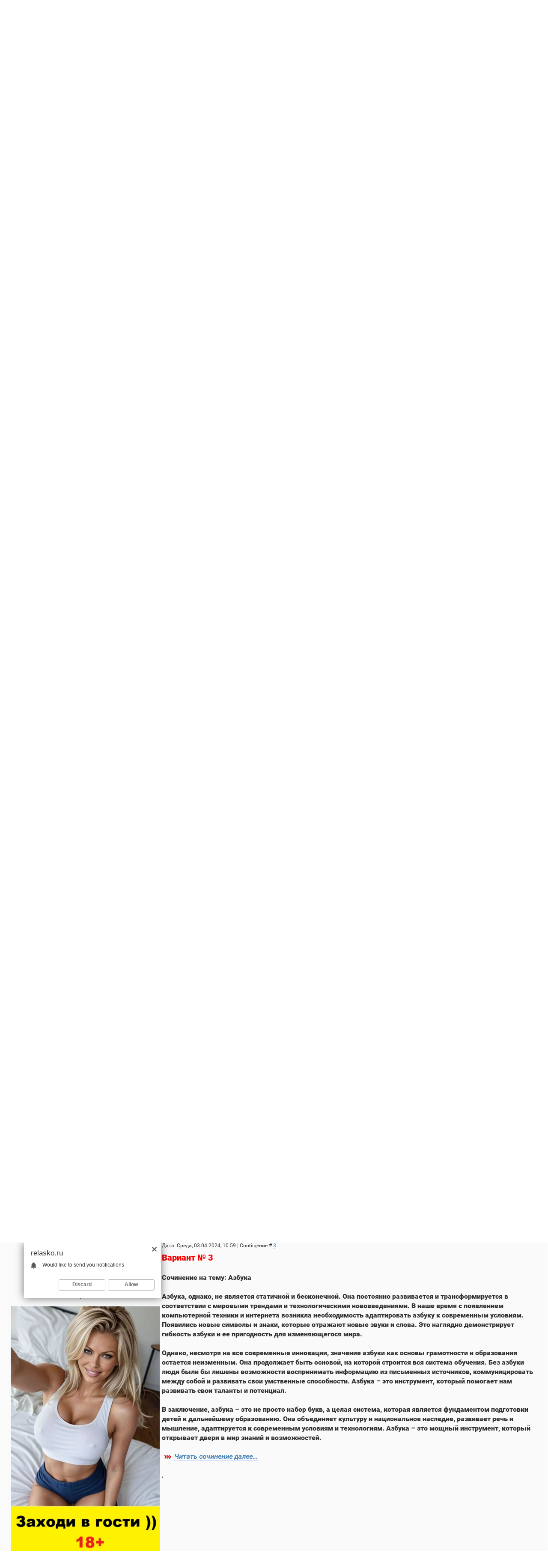

--- FILE ---
content_type: text/html; charset=UTF-8
request_url: https://relasko.ru/forum/66-54263-1
body_size: 14888
content:
<!DOCTYPE html>
<!DOCTYPE html>
<!--[if lt IE 7]><html class="no-js lt-ie9 lt-ie8 lt-ie7" lang="ru"><![endif]-->
<!--[if IE 7]><html class="no-js lt-ie9 lt-ie8" lang="ru"><![endif]-->
<!--[if IE 8]><html class="no-js lt-ie9" lang="ru"><![endif]-->
<!--[if gt IE 8]><!--><html class="no-js" lang="ru"><!--<![endif]-->

<meta name='yandex-verification' content='68dbbd92eb16d793' />

<head>
 

 
 <meta charset="utf-8">
 <title>Сочинение на тему: Азбука  Школа и ВУЗ Народный портал 2025-2026 год</title>
 <meta name="description" content="Сочинение на тему: Азбука -  - Школа и ВУЗ - Народный портал 2025-2026 год">
 <meta name="keywords" content="Сочинение на тему: Азбука -  - Школа и ВУЗ - Народный портал 2025-2026 год">

 <meta http-equiv="X-UA-Compatible" content="IE=edge">
 <meta name="viewport" content="width=device-width, initial-scale=1, maximum-scale=1">
 <link rel="shortcut icon" href="/favicon.ico" type="image/x-icon">
 <link type="text/css" rel="stylesheet" href="/_st/my.css" />
 <script src="/js/modernizr.min.js"></script>

 
 
 
 

 <noindex> 
 
 
 <!-- Yandex.RTB -->
<script>window.yaContextCb=window.yaContextCb||[]</script>
<script src="https://yandex.ru/ads/system/context.js" async></script>

 

 
 
 </noindex> 

	<link rel="stylesheet" href="/.s/src/base.min.css" />
	<link rel="stylesheet" href="/.s/src/layer7.min.css" />

	<script src="/.s/src/jquery-1.12.4.min.js"></script>
	
	<script src="/.s/src/uwnd.min.js"></script>
	<script src="//s722.ucoz.net/cgi/uutils.fcg?a=uSD&ca=2&ug=999&isp=1&r=0.418052054792607"></script>
	<link rel="stylesheet" href="/.s/src/ulightbox/ulightbox.min.css" />
	<link rel="stylesheet" href="/.s/src/social.css" />
	<script src="/.s/src/ulightbox/ulightbox.min.js"></script>
	<script>
/* --- UCOZ-JS-DATA --- */
window.uCoz = {"mod":"fr","country":"US","module":"forum","ssid":"042323403260316630232","sign":{"7287":"Перейти на страницу с фотографией.","7253":"Начать слайд-шоу","210178":"Замечания","5458":"Следующий","3125":"Закрыть","5255":"Помощник","7252":"Предыдущий","7254":"Изменить размер","7251":"Запрошенный контент не может быть загружен. Пожалуйста, попробуйте позже.","3238":"Опции","10075":"Обязательны для выбора"},"uLightboxType":1,"language":"ru","site":{"domain":"relasko.ru","host":"relasko.ucoz.ru","id":"0relasko"},"layerType":7};
/* --- UCOZ-JS-CODE --- */

	function Insert(qmid, user, text ) {
		user = user.replace(/\[/g, '\\[').replace(/\]/g, '\\]');
		if ( !!text ) {
			qmid = qmid.replace(/[^0-9]/g, "");
			paste("[quote="+user+";"+qmid+"]"+text+"[/quote]\n", 0);
		} else {
			_uWnd.alert('Выделите текст для цитирования', '', {w:230, h:80, tm:3000});
		}
	}

	function paste(text, flag ) {
		if ( document.selection && flag ) {
			document.addform.message.focus();
			document.addform.document.selection.createRange().text = text;
		} else {
			document.addform.message.value += text;
		}
	}

	function get_selection( ) {
		if ( window.getSelection ) {
			selection = window.getSelection().toString();
		} else if ( document.getSelection ) {
			selection = document.getSelection();
		} else {
			selection = document.selection.createRange().text;
		}
	}

	function pdel(id, n ) {
		if ( confirm('Вы подтверждаете удаление?') ) {
			(window.pDelBut = document.getElementById('dbo' + id))
				&& (pDelBut.width = pDelBut.height = 13) && (pDelBut.src = '/.s/img/ma/m/i2.gif');
			_uPostForm('', {url:'/forum/66-54263-' + id + '-8-0-042323403260316630232', 't_pid': n});
		}
	}
 function uSocialLogin(t) {
			var params = {"vkontakte":{"width":790,"height":400},"google":{"height":600,"width":700},"facebook":{"width":950,"height":520},"ok":{"height":390,"width":710},"yandex":{"height":515,"width":870}};
			var ref = escape(location.protocol + '//' + ('relasko.ru' || location.hostname) + location.pathname + ((location.hash ? ( location.search ? location.search + '&' : '?' ) + 'rnd=' + Date.now() + location.hash : ( location.search || '' ))));
			window.open('/'+t+'?ref='+ref,'conwin','width='+params[t].width+',height='+params[t].height+',status=1,resizable=1,left='+parseInt((screen.availWidth/2)-(params[t].width/2))+',top='+parseInt((screen.availHeight/2)-(params[t].height/2)-20)+'screenX='+parseInt((screen.availWidth/2)-(params[t].width/2))+',screenY='+parseInt((screen.availHeight/2)-(params[t].height/2)-20));
			return false;
		}
		function TelegramAuth(user){
			user['a'] = 9; user['m'] = 'telegram';
			_uPostForm('', {type: 'POST', url: '/index/sub', data: user});
		}
function loginPopupForm(params = {}) { new _uWnd('LF', ' ', -250, -100, { closeonesc:1, resize:1 }, { url:'/index/40' + (params.urlParams ? '?'+params.urlParams : '') }) }
/* --- UCOZ-JS-END --- */
</script>

	<style>.UhideBlock{display:none; }</style>
	<script type="text/javascript">new Image().src = "//counter.yadro.ru/hit;noadsru?r"+escape(document.referrer)+(screen&&";s"+screen.width+"*"+screen.height+"*"+(screen.colorDepth||screen.pixelDepth))+";u"+escape(document.URL)+";"+Date.now();</script>
</head>
<body>

 

 
 
 <!--U1AHEADER1Z--><header class="header">
 <div class="header-top">
 <div class="width clearfix">
 <div id="top-head-text" class="left">
 <div id="tht-area">
 <a href="tel:+12345678900"><span class="tht-up-text"></span></a>
 <a href="mailto:support@shopium.mail.ru"><span class="tht-up-text"></span></a>
 </div>
 </div>
 <div id="top-head-manage" class="right clearfix">
 
 <div id="shop-header-profile">
 <a href="#" class="utml bl"><span class="flaticon-avatar top-text-icon"></span><span class="tht-up-text">Мой аккаунт</span></a>
 <div class="drop-area">
 <div class="drop-area-main">
 <ul class="account-links">
 
 <li><a href="javascript:;" rel="nofollow" onclick="loginPopupForm(); return false;">Вход</a></li>
 <li><a href="/register">Регистрация</a></li>
 <li><a href="/shop/wishlist">Список желаний</a></li>
 <li><a href="/shop/checkout">Корзина</a></li>
 
 </ul>
 </div>
 </div>
 </div>
 </div>
 </div>
 </div>
 <div class="header-main">
 <div class="width clearfix">
 <div class="left">
 <a href="/" id="logo" class="clearfix">
 <div class="left"><img src="https://relasko.ru/img/logo.png" alt="Отопление, водоснабжение, газоснабжение, 2025 - 2026"></div>
 <div class="right with-slogan">RELASKO<span><STRONG> <span style="color: rgb(255, 0, 0);">Только самое лучшее !</STRONG></span></span></div>
 </a>
 </div>
 <div class="right basket-main-top">
 <a href="/" class="header-basket clearfix utml bl">
 <div class="header-basket-icon left">
 <span class="order-num-count">0</span>
 </div>
 <div class="header-basket-info right">
 <div><span class="basket-link">Ваша корзина</span></div>
 <div class="meta-text"><span class="order-num-count">0</span> товаров — <span class="order-amount">0</span></div>
 </div>
 </a>
 <div class="drop-area">
 <div class="drop-area-main">
 <div id="shop-basket">
 
 <div class="empty">Ваша корзина пуста</div>
 


 <style>
 #shop-basket ul { margin:0; padding:0; text-align:left; list-style:none }
 #shop-basket li { margin:0 0 5px 0; padding-left:35px }
 #shop-basket .sb-name { margin-right:18px; }
 #shop-basket .sb-cost { margin-right:18px; color: gray; }
 #shop-basket .sb-func { float:right; cursor:pointer; width:16px; height:16px; margin:0;}
 #shop-basket a.remove { background:url('/.s/img/sh/del.png') no-repeat 3px 0; }
 #shop-basket a.remove:hover { background:url('/.s/img/sh/del.png') no-repeat 3px -16px; }
 #shop-basket .empty { text-align:center; }
 #shop-basket .total {font-weight: bold;}
 #shop-basket .total, #shop-basket .disc { text-align:right; }
 #shop-basket .disc-info { font-style: italic; }
 </style>

 <script language="Javascript"><!--
 var lock_buttons = 0;

 function clearBasket(){
 if(lock_buttons) return false; else lock_buttons = 1;
 var el = $('#shop-basket');
 if(el.length){ var g=document.createElement("div"); $(g).addClass('myWinGrid').attr("id",'shop-basket-fade').css({"left":"0","top":"0","position":"absolute","border":"#CCCCCC 1px solid","width":$(el).width()+'px',"height":$(el).height()+'px',"z-index":5}).hide().bind('mousedown',function(e){e.stopPropagation();e.preventDefault();_uWnd.globalmousedown();}).html('<div class="myWinLoad" style="margin:5px;"></div>'); $(el).append(g); $(g).show(); }
 _uPostForm('',{type:'POST',url:'/shop/basket',data:{'mode':'clear'}});
 ga_event('basket_clear');
 return false;
 }

 function removeBasket(id){
 if(lock_buttons) return false; else lock_buttons = 1;
 $('#basket-item-'+id+' .sb-func').removeClass('remove').addClass('myWinLoadS').attr('title','');
 _uPostForm('',{type:'POST',url:'/shop/basket',data:{'mode':'del', 'id':id}});
 return false;
 }

 function add2Basket(id,pref){
 if(lock_buttons) return false; else lock_buttons = 1;
 var opt = new Array();
 var err_msg = '';
 $('#b'+pref+'-'+id+'-basket').attr('disabled','disabled');
 $('#'+pref+'-'+id+'-basket').removeClass('done').removeClass('err').removeClass('add').addClass('wait').attr('title','');
 $('#'+pref+'-'+id+'-options-selectors').find('input:checked, select').each(function(){
 opt.push(this.id.split('-')[3]+(this.value !== '' ? '-'+this.value :''));

 if(this.value !== ''){
 opt.push(this.id.split('-')[3]+(this.value !== '' ? '-'+this.value :''));
 }else{
 err_msg += '<li>'+$(this).parent().parent().find('span.opt').html().replace(':', '')+'</li>';
 }
 });

 if(err_msg == ''){
 _uPostForm('',{type:'POST',url:'/shop/basket',data:{'mode':'add', 'id':id, 'pref':pref, 'opt':opt.join(':'), 'cnt':$('#q'+pref+'-'+id+'-basket').attr('value')}});
 ga_event('basket_add');
 }else{
 lock_buttons = 0;
 shop_alert('<div class="MyWinError">Опции<ul>'+err_msg+'</ul>обязательны для выбора</div>','Замечания','warning',350,100,{tm:8000,align:'left',icon:'//s19.ucoz.net/img/icon/warning.png', 'onclose': function(){ $('#b'+pref+'-'+id+'-basket').removeAttr('disabled'); $('#'+pref+'-'+id+'-basket').removeClass('wait').addClass('add'); }});
 }
 return false;
 }

 function buyNow(id,pref){
 if(lock_buttons) return false; else lock_buttons = 1;
 var opt = new Array();
 var err_msg = '';
 $('#b'+pref+'-'+id+'-buynow').attr('disabled','disabled');
 $('#'+pref+'-'+id+'-buynow').removeClass('done').removeClass('err').removeClass('now').addClass('wait').attr('title','');
 $('#'+pref+'-'+id+'-options-selectors').find('input:checked, select').each(function(){
 if(this.value !== ''){
 opt.push(this.id.split('-')[3]+'-'+this.value);
 }else{
 err_msg += '<li>'+$(this).parent().parent().find('span.opt').html().replace(':', '')+'</li>';
 }
 });
 if(err_msg == ''){
 _uPostForm('',{type:'POST',url:'/shop/basket',data:{'mode':'add', 'id':id, 'pref':pref, 'opt':opt.join(':'), 'cnt':$('#q'+pref+'-'+id+'-basket').attr('value'), 'now':1}});
 ga_event('basket_buynow');
 }else{
 lock_buttons = 0;
 shop_alert('<div class="MyWinError">Опции<ul>'+err_msg+'</ul>обязательны для выбора</div>','Замечания','warning',350,100,{tm:8000,align:'left',icon:'//s19.ucoz.net/img/icon/warning.png', 'onclose': function(){ $('#b'+pref+'-'+id+'-buynow').removeAttr('disabled'); $('#'+pref+'-'+id+'-buynow').removeClass('wait').addClass('add'); }});
 }

 return false;
 }
 //--></script></div>
 </div>
 </div>
 </div>
 <div class="search-main">
 <div class="searchForm">
 <form onsubmit="this.sfSbm.disabled=true" method="post" style="margin:0" action="/shop/search">
 <input type="text" name="query" class="queryField" placeholder="Поиск">
 <input type="submit" class="searchSbmFl" name="sfSbm" value="&#xf186">
 </form>
 </div>
 </div>
 </div>
 </div> 
 </header>
 <div id="navigation">
 <div class="width">
 <div id="mobile-navigation-button">Навигация</div>
 <div id="uNMenuDiv1" class="uMenuV"><ul class="uMenuRoot">
<li><a  href="/" ><span>Главная</span></a></li>
<li><a  href="/shop" ><span>Интернет-магазин</span></a></li>
<li><a  href="/index/sertifikaty_i_razreshenija/0-5" ><span>Сертификаты</span></a></li>
<li><a  href="/load" ><span>Распродажа</span></a></li>
<li><a  href="/index/produkcija/0-457" ><span>Продукция</span></a></li>
<li><a  href="/index/prajs_list/0-11" ><span>Прайс лист</span></a></li>
<li><a  href="/index/pasporta_na_oborudovanie/0-606" ><span>Паспорта</span></a></li>
<li><a class=" uMenuItemA" href="/forum" ><span>Форум</span></a></li>
<li><a  href="/index/dostavka/0-456" ><span>Доставка</span></a></li>
<li><a  href="/index/reklama_na_sajte/0-752" ><span>Реклама на сайте</span></a></li>
<li><a  href="/index/skachat_prajs_list/0-495" ><span>Скачать прайс лист</span></a></li>
<li><a  href="/index/skidki_na_oborudovanie/0-500" ><span>Скидки</span></a></li>
<li><a  href="/index/podbor/0-448" ><span>Подбор</span></a></li>
<li><a  href="/publ" ><span>Статьи</span></a></li>
<li><a  href="/index/smety/0-701" ><span>Сметы</span></a></li>
<li><a  href="/index/karta_sajta/0-4042" ><span>Карта сайта</span></a></li>
<li><a  href="/blog/" ><span>Книги</span></a></li>
<li><a  href="/index/kontakty/0-4" ><span>Контакты</span></a></li></ul></div>
 </div>
 </div><!--/U1AHEADER1Z-->
 <div class="forumContent"><table border="0" cellpadding="0" height="30" cellspacing="0" width="100%">
<tr>
<td align="right">[
<a class="fNavLink" href="/forum/0-0-1-34" rel="nofollow"><!--<s5209>-->Новые сообщения<!--</s>--></a> &middot; 
<a class="fNavLink" href="/forum/0-0-1-35" rel="nofollow"><!--<s5216>-->Участники<!--</s>--></a> &middot; 
<a class="fNavLink" href="/forum/0-0-0-36" rel="nofollow"><!--<s5166>-->Правила форума<!--</s>--></a> &middot; 
<a class="fNavLink" href="/forum/0-0-0-6" rel="nofollow"><!--<s3163>-->Поиск<!--</s>--></a> &middot; 
<a class="fNavLink" href="/forum/66-0-0-37" rel="nofollow">RSS</a> ]</td>
</tr> 
</table>
 
 
<div>&nbsp;</div> 
 
 <noindex> 
 

 
 
 <!-- Yandex.RTB R-A-324675-6 -->
<div id="yandex_rtb_R-A-324675-6"></div>
<script>window.yaContextCb.push(()=>{
 Ya.Context.AdvManager.render({
 renderTo: 'yandex_rtb_R-A-324675-6',
 blockId: 'R-A-324675-6'
 })
})</script>
 
 
<div><table style="border-collapse:collapse;width:100%;"><tbody><tr><td>
 

 
 
 </td><td> 
 

 
 </td><td>
 
 
 

 
 </td></tr></tbody></table><br></div>
 

 
 
 </noindex> 

 
 

		

		<table class="ThrTopButtonsTbl" border="0" width="100%" cellspacing="0" cellpadding="0">
			<tr class="ThrTopButtonsRow1">
				<td width="50%" class="ThrTopButtonsCl11">
	<ul class="switches switchesTbl forum-pages">
		<li class="pagesInfo">Страница <span class="curPage">1</span> из <span class="numPages">1</span></li>
		 <li class="switchActive">1</li> 
	</ul></td>
				<td align="right" class="frmBtns ThrTopButtonsCl12"><div id="frmButns83"><a href="javascript:;" rel="nofollow" onclick="_uWnd.alert('Необходима авторизация для данного действия. Войдите или зарегистрируйтесь.','',{w:230,h:80,tm:3000});return false;"><img alt="" style="margin:0;padding:0;border:0;" title="Ответить" src="/.s/img/fr/bt/39/t_reply.gif" /></a> <a href="javascript:;" rel="nofollow" onclick="_uWnd.alert('Необходима авторизация для данного действия. Войдите или зарегистрируйтесь.','',{w:230,h:80,tm:3000});return false;"><img alt="" style="margin:0;padding:0;border:0;" title="Новая тема" src="/.s/img/fr/bt/39/t_new.gif" /></a> <a href="javascript:;" rel="nofollow" onclick="_uWnd.alert('Необходима авторизация для данного действия. Войдите или зарегистрируйтесь.','',{w:230,h:80,tm:3000});return false;"><img alt="" style="margin:0;padding:0;border:0;" title="Новый опрос" src="/.s/img/fr/bt/39/t_poll.gif" /></a></div></td></tr>
			
		</table>
		
	<table class="ThrForumBarTbl" border="0" width="100%" cellspacing="0" cellpadding="0">
		<tr class="ThrForumBarRow1">
			<td class="forumNamesBar ThrForumBarCl11 breadcrumbs" style="padding-top:3px;padding-bottom:5px;">
				<a class="forumBar breadcrumb-item" href="/forum/">Народный портал 2025-2026 год</a>  <span class="breadcrumb-sep">&raquo;</span> <a class="forumBar breadcrumb-item" href="/forum/55">Полезное</a> <span class="breadcrumb-sep">&raquo;</span> <a class="forumBar breadcrumb-item" href="/forum/66">Школа и ВУЗ</a> <span class="breadcrumb-sep">&raquo;</span> <a class="forumBarA" href="/forum/66-54263-1">Сочинение на тему: Азбука</a></td><td class="ThrForumBarCl12" >
	
	<script>
	function check_search(form ) {
		if ( form.s.value.length < 3 ) {
			_uWnd.alert('Вы ввели слишком короткий поисковой запрос.', '', { w:230, h:80, tm:3000 })
			return false
		}
		return true
	}
	</script>
	<form id="thread_search_form" onsubmit="return check_search(this)" action="/forum/66-54263" method="GET">
		<input class="fastNav" type="submit" value="Ok" id="thread_search_button"><input type="text" name="s" value="" placeholder="Поиск по теме" id="thread_search_field"/>
	</form>
			</td></tr>
	</table>
		
		<div class="gDivLeft">
	<div class="gDivRight">
		<table class="gTable threadpage-posts-table" border="0" width="100%" cellspacing="1" cellpadding="0">
		<tr>
			<td class="gTableTop">
				<div style="float:right" class="gTopCornerRight"></div>
				<span class="forum-title">Сочинение на тему: Азбука</span>
				</td></tr><tr><td class="postSeparator"></td></tr><tr id="post91522"><td class="postFirst"><table border="0" width="100%" cellspacing="1" cellpadding="2" class="postTable">
<tr><td width="23%" class="postTdTop" align="center"><a class="postUser" href="javascript://" rel="nofollow" onClick="emoticon('[b]G-MAN[/b],');return false;">G-MAN</a></td><td class="postTdTop">Дата: Среда, 03.04.2024, 10:56 | Сообщение # <a rel="nofollow" name="91522" class="postNumberLink" href="javascript:;" onclick="prompt('Прямая ссылка к сообщению', 'https://relasko.ru/forum/66-54263-91522-16-1712130997'); return false;">1</a></td></tr>
<tr><td class="postTdInfo" valign="top">
<div class="postRankName">Полковник</div>

<div class="postRankIco"><img alt="" border="0" align="absmiddle" name="rankimg" src="/.s/rnk/1/rank6.gif" title="Ранг 6" /></div>
<div class="postUserGroup">Группа: Проверенные</div>

<div class="numposts">Сообщений: <span="unp">175</span></div>
<div class="reputation">Награды: <a href="javascript:;" rel="nofollow" onclick="new _uWnd('AwL', 'Список наград', 380, 200, {autosize:1, closeonesc:1, maxh:300, minh:100},{url:'/index/54-16402'});return false;" title="Список наград"><span class="repNums"><b>0</b></span></a> 
<div class="reputation">Репутация: <a title="Смотреть историю репутации" class="repHistory" href="javascript:;" rel="nofollow" onclick="new _uWnd('Rh', ' ', -400, 250, { closeonesc:1, maxh:300, minh:100 }, { url:'/index/9-16402'}); return false;"><b>0</b></a> 

<div class="statusBlock">Статус: <span class="statusOffline">Offline</span></div>
 
 <div>&nbsp;</div>
 
 
 <DIV align=center><a href="https://bongacams11.com/track?v=2&c=342686" target="_blank"><img src="https://relasko.ru/HERZ/d28c5990-d35e-78678-b7a1a847cf87.jpg" alt="Только 18+" BORDER=0></a></DIV>
 <div>&nbsp;</div> 
 

 
 <div>&nbsp;</div>
 
<!-- Yandex.RTB R-A-324675-7 -->
<div id="yandex_rtb_R-A-324675-7"></div>
<script>window.yaContextCb.push(()=>{
 Ya.Context.AdvManager.render({
 renderTo: 'yandex_rtb_R-A-324675-7',
 blockId: 'R-A-324675-7'
 })
})</script>
 
 <div>&nbsp;</div>
 
 
 
 
 
</td><td class="posttdMessage" valign="top" style="word-wrap: break-word;"> <strong> <span class="ucoz-forum-post" id="ucoz-forum-post-91522" edit-url="">Сочинение на тему: Азбука																						<br />																						<br /><img src="https://relasko.ru/_fr/542/s5724306.jpg" border="0" alt=""/> 																						<br />																						<br /><i><img src="http://relasko.ru/_fr/167/3955049.png" border="0" alt=""/>  <a class="link" href="https://relasko.ru/forum/66-16162-1" rel="nofollow" target="_blank">Скачать все готовые примеры и образцы уникальных сочинений</a></i>																						<br />																						<br /><i> Мы рады предложить вам уникальную коллекцию примеров сочинений и эссе, посвященных различным произведениям мировой литературы. В нашей коллекции вы найдете лучшие образцы работ с подробным планом, вступлением, тезисами, аргументами и выводом. Каждое сочинение представляет собой самостоятельное исследование, которое поможет вам глубже понять и проанализировать выбранное произведение. Надеемся, что наша коллекция будет полезна для вас и поможет в подготовке к урокам и экзаменам по литературе. 1 класс. 2 класс. 3 класс. 4 класс. 5 класс. 6 класс. Приятного чтения и скачивания! </i>																						<br />																						<br />Официальный сайт. ВПР. РП. ФИПИ ШКОЛЕ. ДНР. ФГОС. ОРКСЭ. МЦКО. 7 класс. ФИОКО. ОГЭ. ЕГЭ. 8 класс. ПНШ.ДОУ. УМК. 9 класс. Просвещение. Ответы. 10 класс. Школа России. Школа 21 век. 11 класс. Перспектива. Школа 2100. Планета знаний. Техникум. СПО. Россия. Университет. Беларусь. Училище. ЛНР. Казахстан. РБ. Татарстан. Башкортостан																						<br />																						<br /><span style="font-size:15pt;"><span style="color:#ff0000">Вариант № 1</span></span>																						<br />																						<br />Сочинение на тему: Азбука																						<br />																						<br />Азбука - это начальный этап изучения алфавита. Она состоит из букв, которые расположены в определенном порядке. Каждая буква имеет свое название и звук, который она обозначает. Азбука является основой для дальнейшего изучения языка и помогает детям научиться читать и писать. Кроме того, изучение азбуки развивает память, внимание и логическое мышление ребенка.<br />																						<br /><i><img src="https://relasko.ru/DOC/gorach.gif" border="0" alt=""/> <a class="link" href="https://relasko.ru/forum/66-54231-1" rel="nofollow" target="_blank">Читать сочинение далее...</a> 																						<br />																						<br />.</i></span></strong>


</td></tr>
<tr><td class="postBottom" align="center">&nbsp;</td><td class="postBottom">
<table border="0" width="100%" cellspacing="0" cellpadding="0">
<tr><td><a href="javascript:;" rel="nofollow" onclick="window.open('/index/8-16402', 'up16402', 'scrollbars=1,top=0,left=0,resizable=1,width=700,height=375'); return false;"><img alt="" style="margin:0;padding:0;border:0;" src="/.s/img/fr/bt/39/p_profile.gif" title="Профиль пользователя" /></a>    </td><td align="right" style="padding-right:15px;"></td><td width="2%" nowrap align="right"><a class="goOnTop" href="javascript:scroll(0,0);"><img alt="" style="margin:0;padding:0;border:0;" src="/.s/img/fr/bt/39/p_up.gif" title="Вверх" /></a></td></tr>
</table></td></tr></table></td></tr><tr id="post91523"><td class="postRest2"><table border="0" width="100%" cellspacing="1" cellpadding="2" class="postTable">
<tr><td width="23%" class="postTdTop" align="center"><a class="postUser" href="javascript://" rel="nofollow" onClick="emoticon('[b]G-MAN[/b],');return false;">G-MAN</a></td><td class="postTdTop">Дата: Среда, 03.04.2024, 10:57 | Сообщение # <a rel="nofollow" name="91523" class="postNumberLink" href="javascript:;" onclick="prompt('Прямая ссылка к сообщению', 'https://relasko.ru/forum/66-54263-91523-16-1712131073'); return false;">2</a></td></tr>
<tr><td class="postTdInfo" valign="top">
<div class="postRankName">Полковник</div>

<div class="postRankIco"><img alt="" border="0" align="absmiddle" name="rankimg" src="/.s/rnk/1/rank6.gif" title="Ранг 6" /></div>
<div class="postUserGroup">Группа: Проверенные</div>

<div class="numposts">Сообщений: <span="unp">175</span></div>
<div class="reputation">Награды: <a href="javascript:;" rel="nofollow" onclick="new _uWnd('AwL', 'Список наград', 380, 200, {autosize:1, closeonesc:1, maxh:300, minh:100},{url:'/index/54-16402'});return false;" title="Список наград"><span class="repNums"><b>0</b></span></a> 
<div class="reputation">Репутация: <a title="Смотреть историю репутации" class="repHistory" href="javascript:;" rel="nofollow" onclick="new _uWnd('Rh', ' ', -400, 250, { closeonesc:1, maxh:300, minh:100 }, { url:'/index/9-16402'}); return false;"><b>0</b></a> 

<div class="statusBlock">Статус: <span class="statusOffline">Offline</span></div>
 
 <div>&nbsp;</div>
 
 
 <DIV align=center><a href="https://bongacams11.com/track?v=2&c=342686" target="_blank"><img src="https://relasko.ru/HERZ/d28c5990-d35e-78678-b7a1a847cf87.jpg" alt="Только 18+" BORDER=0></a></DIV>
 <div>&nbsp;</div> 
 

 
 <div>&nbsp;</div>
 
<!-- Yandex.RTB R-A-324675-7 -->
<div id="yandex_rtb_R-A-324675-7"></div>
<script>window.yaContextCb.push(()=>{
 Ya.Context.AdvManager.render({
 renderTo: 'yandex_rtb_R-A-324675-7',
 blockId: 'R-A-324675-7'
 })
})</script>
 
 <div>&nbsp;</div>
 
 
 
 
 
</td><td class="posttdMessage" valign="top" style="word-wrap: break-word;"> <strong> <span class="ucoz-forum-post" id="ucoz-forum-post-91523" edit-url=""><span style="font-size:15pt;"><span style="color:#ff0000">Вариант № 2</span></span>														<br />														<br />Сочинение на тему: Азбука														<br />														<br />Азбука – это основа любого языка. Это набор символов и знаков, которые помогают нам общаться и передавать мысли друг другу. История азбуки уходит корнями в древность – еще в древности люди использовали примитивные символы для записи своих мыслей и идей.<br /><br />С течением времени азбука становилась все более совершенной и сложной. Новые знаки и символы постепенно добавлялись к уже существующим, и сегодня мы имеем самые разнообразные алфавиты – от кириллицы до латиницы и китайской иероглифики.<br /><br />Кроме того, азбука имеет глубокое символическое значение. Каждая буква может нести в себе скрытый смысл или ассоциироваться с определенными идеями и концепциями. Например, буква "А" может быть ассоциирована с началом, буква "В" – с прогрессом, а буква "Ж" – с жизнью и движением.<br /><br />И наконец, азбука – это инструмент, который позволяет нам учиться и развиваться. Благодаря знанию алфавита мы можем читать книги, изучать новые языки и расширять свой кругозор. Поэтому не удивительно, что азбука по праву считается одной из самых важных вещей в нашей жизни.<br />														<br /><i><img src="https://relasko.ru/DOC/gorach.gif" border="0" alt=""/> <a class="link" href="https://relasko.ru/forum/66-16162-1" rel="nofollow" target="_blank">Читать сочинение далее...</a> 														<br />														<br />.</i></span></strong>


</td></tr>
<tr><td class="postBottom" align="center">&nbsp;</td><td class="postBottom">
<table border="0" width="100%" cellspacing="0" cellpadding="0">
<tr><td><a href="javascript:;" rel="nofollow" onclick="window.open('/index/8-16402', 'up16402', 'scrollbars=1,top=0,left=0,resizable=1,width=700,height=375'); return false;"><img alt="" style="margin:0;padding:0;border:0;" src="/.s/img/fr/bt/39/p_profile.gif" title="Профиль пользователя" /></a>    </td><td align="right" style="padding-right:15px;"></td><td width="2%" nowrap align="right"><a class="goOnTop" href="javascript:scroll(0,0);"><img alt="" style="margin:0;padding:0;border:0;" src="/.s/img/fr/bt/39/p_up.gif" title="Вверх" /></a></td></tr>
</table></td></tr></table></td></tr><tr id="post91524"><td class="postRest1"><table border="0" width="100%" cellspacing="1" cellpadding="2" class="postTable">
<tr><td width="23%" class="postTdTop" align="center"><a class="postUser" href="javascript://" rel="nofollow" onClick="emoticon('[b]G-MAN[/b],');return false;">G-MAN</a></td><td class="postTdTop">Дата: Среда, 03.04.2024, 10:59 | Сообщение # <a rel="nofollow" name="91524" class="postNumberLink" href="javascript:;" onclick="prompt('Прямая ссылка к сообщению', 'https://relasko.ru/forum/66-54263-91524-16-1712131148'); return false;">3</a></td></tr>
<tr><td class="postTdInfo" valign="top">
<div class="postRankName">Полковник</div>

<div class="postRankIco"><img alt="" border="0" align="absmiddle" name="rankimg" src="/.s/rnk/1/rank6.gif" title="Ранг 6" /></div>
<div class="postUserGroup">Группа: Проверенные</div>

<div class="numposts">Сообщений: <span="unp">175</span></div>
<div class="reputation">Награды: <a href="javascript:;" rel="nofollow" onclick="new _uWnd('AwL', 'Список наград', 380, 200, {autosize:1, closeonesc:1, maxh:300, minh:100},{url:'/index/54-16402'});return false;" title="Список наград"><span class="repNums"><b>0</b></span></a> 
<div class="reputation">Репутация: <a title="Смотреть историю репутации" class="repHistory" href="javascript:;" rel="nofollow" onclick="new _uWnd('Rh', ' ', -400, 250, { closeonesc:1, maxh:300, minh:100 }, { url:'/index/9-16402'}); return false;"><b>0</b></a> 

<div class="statusBlock">Статус: <span class="statusOffline">Offline</span></div>
 
 <div>&nbsp;</div>
 
 
 <DIV align=center><a href="https://bongacams11.com/track?v=2&c=342686" target="_blank"><img src="https://relasko.ru/HERZ/d28c5990-d35e-78678-b7a1a847cf87.jpg" alt="Только 18+" BORDER=0></a></DIV>
 <div>&nbsp;</div> 
 

 
 <div>&nbsp;</div>
 
<!-- Yandex.RTB R-A-324675-7 -->
<div id="yandex_rtb_R-A-324675-7"></div>
<script>window.yaContextCb.push(()=>{
 Ya.Context.AdvManager.render({
 renderTo: 'yandex_rtb_R-A-324675-7',
 blockId: 'R-A-324675-7'
 })
})</script>
 
 <div>&nbsp;</div>
 
 
 
 
 
</td><td class="posttdMessage" valign="top" style="word-wrap: break-word;"> <strong> <span class="ucoz-forum-post" id="ucoz-forum-post-91524" edit-url=""><span style="font-size:15pt;"><span style="color:#ff0000">Вариант № 3</span></span>														<br />														<br />Сочинение на тему: Азбука														<br />														<br />Азбука, однако, не является статичной и бесконечной. Она постоянно развивается и трансформируется в соответствии с мировыми трендами и технологическими нововведениями. В наше время с появлением компьютерной техники и интернета возникла необходимость адаптировать азбуку к современным условиям. Появились новые символы и знаки, которые отражают новые звуки и слова. Это наглядно демонстрирует гибкость азбуки и ее пригодность для изменяющегося мира.<br /><br />Однако, несмотря на все современные инновации, значение азбуки как основы грамотности и образования остается неизменным. Она продолжает быть основой, на которой строится вся система обучения. Без азбуки люди были бы лишены возможности воспринимать информацию из письменных источников, коммуницировать между собой и развивать свои умственные способности. Азбука – это инструмент, который помогает нам развивать свои таланты и потенциал.<br /><br />В заключение, азбука – это не просто набор букв, а целая система, которая является фундаментом подготовки детей к дальнейшему образованию. Она объединяет культуру и национальное наследие, развивает речь и мышление, адаптируется к современным условиям и технологиям. Азбука – это мощный инструмент, который открывает двери в мир знаний и возможностей.<br />														<br /><i><img src="https://relasko.ru/DOC/gorach.gif" border="0" alt=""/> <a class="link" href="https://relasko.ru/forum/66-16162-2" rel="nofollow" target="_blank">Читать сочинение далее...</a> 														<br />														<br />.</i></span></strong>


</td></tr>
<tr><td class="postBottom" align="center">&nbsp;</td><td class="postBottom">
<table border="0" width="100%" cellspacing="0" cellpadding="0">
<tr><td><a href="javascript:;" rel="nofollow" onclick="window.open('/index/8-16402', 'up16402', 'scrollbars=1,top=0,left=0,resizable=1,width=700,height=375'); return false;"><img alt="" style="margin:0;padding:0;border:0;" src="/.s/img/fr/bt/39/p_profile.gif" title="Профиль пользователя" /></a>    </td><td align="right" style="padding-right:15px;"></td><td width="2%" nowrap align="right"><a class="goOnTop" href="javascript:scroll(0,0);"><img alt="" style="margin:0;padding:0;border:0;" src="/.s/img/fr/bt/39/p_up.gif" title="Вверх" /></a></td></tr>
</table></td></tr></table></td></tr></table></div></div><div class="gDivBottomLeft"></div><div class="gDivBottomCenter"></div><div class="gDivBottomRight"></div>
		<table class="ThrBotTbl" border="0" width="100%" cellspacing="0" cellpadding="0">
			<tr class="ThrBotRow1"><td colspan="2" class="bottomPathBar ThrBotCl11" style="padding-top:2px;">
	<table class="ThrForumBarTbl" border="0" width="100%" cellspacing="0" cellpadding="0">
		<tr class="ThrForumBarRow1">
			<td class="forumNamesBar ThrForumBarCl11 breadcrumbs" style="padding-top:3px;padding-bottom:5px;">
				<a class="forumBar breadcrumb-item" href="/forum/">Народный портал 2025-2026 год</a>  <span class="breadcrumb-sep">&raquo;</span> <a class="forumBar breadcrumb-item" href="/forum/55">Полезное</a> <span class="breadcrumb-sep">&raquo;</span> <a class="forumBar breadcrumb-item" href="/forum/66">Школа и ВУЗ</a> <span class="breadcrumb-sep">&raquo;</span> <a class="forumBarA" href="/forum/66-54263-1">Сочинение на тему: Азбука</a></td><td class="ThrForumBarCl12" >
	
	<script>
	function check_search(form ) {
		if ( form.s.value.length < 3 ) {
			_uWnd.alert('Вы ввели слишком короткий поисковой запрос.', '', { w:230, h:80, tm:3000 })
			return false
		}
		return true
	}
	</script>
	<form id="thread_search_form" onsubmit="return check_search(this)" action="/forum/66-54263" method="GET">
		<input class="fastNav" type="submit" value="Ok" id="thread_search_button"><input type="text" name="s" value="" placeholder="Поиск по теме" id="thread_search_field"/>
	</form>
			</td></tr>
	</table></td></tr>
			<tr class="ThrBotRow2"><td class="ThrBotCl21" width="50%">
	<ul class="switches switchesTbl forum-pages">
		<li class="pagesInfo">Страница <span class="curPage">1</span> из <span class="numPages">1</span></li>
		 <li class="switchActive">1</li> 
	</ul></td><td class="ThrBotCl22" align="right" nowrap="nowrap"><form name="navigation" style="margin:0px"><table class="navigationTbl" border="0" cellspacing="0" cellpadding="0"><tr class="navigationRow1"><td class="fFastNavTd navigationCl11" >
		<select class="fastNav" name="fastnav"><option class="fastNavMain" value="0">Главная страница форума</option><option class="fastNavCat"   value="55">Полезное</option><option class="fastNavForum" value="56">&nbsp;&nbsp;&nbsp;&nbsp; Свободное общение</option><option class="fastNavForumA" value="66" selected>&nbsp;&nbsp;&nbsp;&nbsp; Школа и ВУЗ</option><option class="fastNavForum" value="68">&nbsp;&nbsp;&nbsp;&nbsp; Фильмы и сериалы</option><option class="fastNavForum" value="76">&nbsp;&nbsp;&nbsp;&nbsp; Почемучка</option><option class="fastNavForum" value="79">&nbsp;&nbsp;&nbsp;&nbsp; Музыка</option><option class="fastNavForum" value="80">&nbsp;&nbsp;&nbsp;&nbsp; Книги</option><option class="fastNavForum" value="81">&nbsp;&nbsp;&nbsp;&nbsp; Игры</option><option class="fastNavForum" value="57">&nbsp;&nbsp;&nbsp;&nbsp; Юмор</option><option class="fastNavForum" value="69">&nbsp;&nbsp;&nbsp;&nbsp; Рецепты</option><option class="fastNavForum" value="77">&nbsp;&nbsp;&nbsp;&nbsp; Здоровье</option><option class="fastNavForum" value="78">&nbsp;&nbsp;&nbsp;&nbsp; Новости</option><option class="fastNavForum" value="58">&nbsp;&nbsp;&nbsp;&nbsp; Копилка идей</option><option class="fastNavForum" value="59">&nbsp;&nbsp;&nbsp;&nbsp; Опыты эксплуатации</option><option class="fastNavForum" value="63">&nbsp;&nbsp;&nbsp;&nbsp; Описание и информация</option><option class="fastNavForum" value="64">&nbsp;&nbsp;&nbsp;&nbsp; Компании</option><option class="fastNavForum" value="67">&nbsp;&nbsp;&nbsp;&nbsp; Отзывы</option><option class="fastNavForum" value="82">&nbsp;&nbsp;&nbsp;&nbsp; Работа</option><option class="fastNavForum" value="65">&nbsp;&nbsp;&nbsp;&nbsp; Справочник</option><option class="fastNavCat"   value="49">Барахолка</option><option class="fastNavForum" value="50">&nbsp;&nbsp;&nbsp;&nbsp; Купить</option><option class="fastNavForum" value="51">&nbsp;&nbsp;&nbsp;&nbsp; Продать</option><option class="fastNavForum" value="52">&nbsp;&nbsp;&nbsp;&nbsp; Обмен</option><option class="fastNavForum" value="70">&nbsp;&nbsp;&nbsp;&nbsp; Услуги</option><option class="fastNavCat"   value="73">Энергетика</option><option class="fastNavForum" value="75">&nbsp;&nbsp;&nbsp;&nbsp; Араматура</option><option class="fastNavForum" value="2">&nbsp;&nbsp;&nbsp;&nbsp;&nbsp;&nbsp;&nbsp;&nbsp; Вентили</option><option class="fastNavForum" value="3">&nbsp;&nbsp;&nbsp;&nbsp;&nbsp;&nbsp;&nbsp;&nbsp; Задвижки</option><option class="fastNavForum" value="4">&nbsp;&nbsp;&nbsp;&nbsp;&nbsp;&nbsp;&nbsp;&nbsp; Воздухоотводчики</option><option class="fastNavForum" value="5">&nbsp;&nbsp;&nbsp;&nbsp;&nbsp;&nbsp;&nbsp;&nbsp; Поворотные затворы</option><option class="fastNavForum" value="6">&nbsp;&nbsp;&nbsp;&nbsp;&nbsp;&nbsp;&nbsp;&nbsp; Конденсатоотводчики</option><option class="fastNavForum" value="7">&nbsp;&nbsp;&nbsp;&nbsp;&nbsp;&nbsp;&nbsp;&nbsp; Обратные клапаны</option><option class="fastNavForum" value="9">&nbsp;&nbsp;&nbsp;&nbsp;&nbsp;&nbsp;&nbsp;&nbsp; Сепараторы</option><option class="fastNavForum" value="10">&nbsp;&nbsp;&nbsp;&nbsp;&nbsp;&nbsp;&nbsp;&nbsp; Фильтры</option><option class="fastNavForum" value="11">&nbsp;&nbsp;&nbsp;&nbsp;&nbsp;&nbsp;&nbsp;&nbsp; Шаровые краны</option><option class="fastNavForum" value="8">&nbsp;&nbsp;&nbsp;&nbsp;&nbsp;&nbsp;&nbsp;&nbsp; Предохранительные клапаны</option><option class="fastNavForum" value="12">&nbsp;&nbsp;&nbsp;&nbsp;&nbsp;&nbsp;&nbsp;&nbsp; Расширительные баки</option><option class="fastNavForum" value="13">&nbsp;&nbsp;&nbsp;&nbsp;&nbsp;&nbsp;&nbsp;&nbsp; Нагревательные бойлеры</option><option class="fastNavForum" value="14">&nbsp;&nbsp;&nbsp;&nbsp;&nbsp;&nbsp;&nbsp;&nbsp; Фланцы и заглушки</option><option class="fastNavForum" value="47">&nbsp;&nbsp;&nbsp;&nbsp;&nbsp;&nbsp;&nbsp;&nbsp; Шиберные затворы</option><option class="fastNavForum" value="48">&nbsp;&nbsp;&nbsp;&nbsp;&nbsp;&nbsp;&nbsp;&nbsp; Регулирующие клапаны</option><option class="fastNavForum" value="53">&nbsp;&nbsp;&nbsp;&nbsp;&nbsp;&nbsp;&nbsp;&nbsp; Поплавковые клапаны</option><option class="fastNavForum" value="54">&nbsp;&nbsp;&nbsp;&nbsp;&nbsp;&nbsp;&nbsp;&nbsp; Ремонтные муфты и хомуты</option><option class="fastNavForum" value="60">&nbsp;&nbsp;&nbsp;&nbsp;&nbsp;&nbsp;&nbsp;&nbsp; Смотровые стекла</option><option class="fastNavForum" value="62">&nbsp;&nbsp;&nbsp;&nbsp;&nbsp;&nbsp;&nbsp;&nbsp; Виброкомпенсаторы</option><option class="fastNavForum" value="74">&nbsp;&nbsp;&nbsp;&nbsp; Насосы</option><option class="fastNavForum" value="16">&nbsp;&nbsp;&nbsp;&nbsp;&nbsp;&nbsp;&nbsp;&nbsp; Центробежные насосы</option><option class="fastNavForum" value="17">&nbsp;&nbsp;&nbsp;&nbsp;&nbsp;&nbsp;&nbsp;&nbsp; Циркуляционные насосы</option><option class="fastNavForum" value="18">&nbsp;&nbsp;&nbsp;&nbsp;&nbsp;&nbsp;&nbsp;&nbsp; Скважинные насосы</option><option class="fastNavForum" value="19">&nbsp;&nbsp;&nbsp;&nbsp;&nbsp;&nbsp;&nbsp;&nbsp; Консольные насосы</option><option class="fastNavForum" value="20">&nbsp;&nbsp;&nbsp;&nbsp;&nbsp;&nbsp;&nbsp;&nbsp; Канализационные насосы</option><option class="fastNavForum" value="21">&nbsp;&nbsp;&nbsp;&nbsp;&nbsp;&nbsp;&nbsp;&nbsp; Дренажные насосы</option><option class="fastNavForum" value="22">&nbsp;&nbsp;&nbsp;&nbsp;&nbsp;&nbsp;&nbsp;&nbsp; Колодезные насосы</option><option class="fastNavForum" value="23">&nbsp;&nbsp;&nbsp;&nbsp;&nbsp;&nbsp;&nbsp;&nbsp; Фекальные насосы</option><option class="fastNavForum" value="24">&nbsp;&nbsp;&nbsp;&nbsp;&nbsp;&nbsp;&nbsp;&nbsp; Шланговые насосы</option><option class="fastNavForum" value="25">&nbsp;&nbsp;&nbsp;&nbsp;&nbsp;&nbsp;&nbsp;&nbsp; Вихревые насосы</option><option class="fastNavForum" value="26">&nbsp;&nbsp;&nbsp;&nbsp;&nbsp;&nbsp;&nbsp;&nbsp; Самовсасывающие насосы</option><option class="fastNavForum" value="27">&nbsp;&nbsp;&nbsp;&nbsp;&nbsp;&nbsp;&nbsp;&nbsp; Вакуумные насосы</option><option class="fastNavForum" value="28">&nbsp;&nbsp;&nbsp;&nbsp;&nbsp;&nbsp;&nbsp;&nbsp; Насосные станции</option><option class="fastNavForum" value="29">&nbsp;&nbsp;&nbsp;&nbsp;&nbsp;&nbsp;&nbsp;&nbsp; Установки повышения давления</option><option class="fastNavForum" value="61">&nbsp;&nbsp;&nbsp;&nbsp;&nbsp;&nbsp;&nbsp;&nbsp; Ремкомплекты для насосов</option><option class="fastNavForum" value="72">&nbsp;&nbsp;&nbsp;&nbsp; Электрооборудование</option><option class="fastNavForum" value="31">&nbsp;&nbsp;&nbsp;&nbsp;&nbsp;&nbsp;&nbsp;&nbsp; Электро и пневмоприводы на арматуру</option><option class="fastNavForum" value="32">&nbsp;&nbsp;&nbsp;&nbsp;&nbsp;&nbsp;&nbsp;&nbsp; Мягкие пускатели</option><option class="fastNavForum" value="33">&nbsp;&nbsp;&nbsp;&nbsp;&nbsp;&nbsp;&nbsp;&nbsp; Преобразователи частоты</option><option class="fastNavForum" value="34">&nbsp;&nbsp;&nbsp;&nbsp;&nbsp;&nbsp;&nbsp;&nbsp; Тормозные резисторы</option><option class="fastNavForum" value="35">&nbsp;&nbsp;&nbsp;&nbsp;&nbsp;&nbsp;&nbsp;&nbsp; Шкафы управления</option><option class="fastNavForum" value="36">&nbsp;&nbsp;&nbsp;&nbsp;&nbsp;&nbsp;&nbsp;&nbsp; Экранированные кабели</option><option class="fastNavForum" value="37">&nbsp;&nbsp;&nbsp;&nbsp;&nbsp;&nbsp;&nbsp;&nbsp; Мониторы нагрузки</option><option class="fastNavForum" value="38">&nbsp;&nbsp;&nbsp;&nbsp;&nbsp;&nbsp;&nbsp;&nbsp; Электронные реле</option><option class="fastNavForum" value="39">&nbsp;&nbsp;&nbsp;&nbsp;&nbsp;&nbsp;&nbsp;&nbsp; Приводы вращающихся теплообменников</option><option class="fastNavForum" value="71">&nbsp;&nbsp;&nbsp;&nbsp; КИП</option><option class="fastNavForum" value="41">&nbsp;&nbsp;&nbsp;&nbsp;&nbsp;&nbsp;&nbsp;&nbsp; Соленоидные клапаны</option><option class="fastNavForum" value="42">&nbsp;&nbsp;&nbsp;&nbsp;&nbsp;&nbsp;&nbsp;&nbsp; Электромагнитные клапаны</option><option class="fastNavForum" value="43">&nbsp;&nbsp;&nbsp;&nbsp;&nbsp;&nbsp;&nbsp;&nbsp; Термометры</option><option class="fastNavForum" value="44">&nbsp;&nbsp;&nbsp;&nbsp;&nbsp;&nbsp;&nbsp;&nbsp; Термоманометры</option><option class="fastNavForum" value="45">&nbsp;&nbsp;&nbsp;&nbsp;&nbsp;&nbsp;&nbsp;&nbsp; Манометры</option><option class="fastNavForum" value="46">&nbsp;&nbsp;&nbsp;&nbsp;&nbsp;&nbsp;&nbsp;&nbsp; Датчики давления</option></select>
		<input class="fastNav" type="button" value="Ok" onclick="top.location.href='/forum/'+(document.navigation.fastnav.value!='0'?document.navigation.fastnav.value:'');" />
		</td></tr></table></form></td></tr>
			<tr class="ThrBotRow3"><td class="ThrBotCl31"><div class="fFastLogin" style="padding-top:5px;padding-bottom:5px;"><input class="fastLogBt" type="button" value="Быстрый вход" onclick="loginPopupForm();" /></div></td><td class="ThrBotCl32" align="right" nowrap="nowrap"><form method="post" action="/forum/" style="margin:0px"><table class="FastSearchTbl" border="0" cellspacing="0" cellpadding="0"><tr class="FastSearchRow1"><td class="fFastSearchTd FastSearchCl11" >Поиск: <input class="fastSearch" type="text" style="width:150px" name="kw" placeholder="keyword" size="20" maxlength="60" /><input class="fastSearch" type="submit" value="Ok" /></td></tr></table><input type="hidden" name="a" value="6" /></form></td></tr>
		</table>
		</div><br />
 
 

 
 <div>&nbsp;</div>

 
 


 <noindex>



 
<DIV align=center><a href="https://bongacams11.com/track?v=2&c=342686" target="_blank"><img src="https://relasko.ru/HERZ/3/d28c5990-345345.jpg" alt="Только 18+" BORDER=0></a></DIV>
 <div>&nbsp;</div> 
 

 

 <div>&nbsp;</div> 
 

 
 
 
 </noindex>
 
 <DIV align=center>
 
 <div>&nbsp;</div> 
 <strong>Последние темы на форуме:</strong>
<div>&nbsp;</div>

<div style="display:grid; grid-template-columns:repeat(3, 1fr); gap:1em;"><STRONG><li><a href="//relasko.ru/forum/66-56924">ЕГЭ-2026. Русский язык Дощинский. 10 вариантов. Ответы</a> <span> </span><div style="font:7pt" align="right"></div></li></STRONG><STRONG><li><a href="//relasko.ru/forum/66-56923">ЕГЭ-2026. Русский язык Цыбулько. 10 вариантов ответы</a> <span> </span><div style="font:7pt" align="right"></div></li></STRONG><STRONG><li><a href="//relasko.ru/forum/66-56922">ЕГЭ-2026 Обществознание Котова, Лискова. 30 вариантов Ответы</a> <span> </span><div style="font:7pt" align="right"></div></li></STRONG><STRONG><li><a href="//relasko.ru/forum/66-56921">ЕГЭ-2026 Обществознание Котова, Лискова. 10 вариантов Ответы</a> <span> </span><div style="font:7pt" align="right"></div></li></STRONG><STRONG><li><a href="//relasko.ru/forum/66-56920">ЕГЭ-2026. Математика. Ященко. Базовый. 30 вариантов. Ответы</a> <span> </span><div style="font:7pt" align="right"></div></li></STRONG><STRONG><li><a href="//relasko.ru/forum/66-56919">ЕГЭ-2026. Математика Ященко. Профильный. 36 вариантов Ответы</a> <span> </span><div style="font:7pt" align="right"></div></li></STRONG><STRONG><li><a href="//relasko.ru/forum/66-56918">ЕГЭ-2026. Математика Ященко. Профильный. 10 вариантов Ответы</a> <span> </span><div style="font:7pt" align="right"></div></li></STRONG><STRONG><li><a href="//relasko.ru/forum/66-56917">ЕГЭ-2026. Литература. Зинин. 30 вариантов. Ответы</a> <span> </span><div style="font:7pt" align="right"></div></li></STRONG><STRONG><li><a href="//relasko.ru/forum/66-56916">ЕГЭ-2026. Литература. Зинин. 10 вариантов. Ответы</a> <span> </span><div style="font:7pt" align="right"></div></li></STRONG><STRONG><li><a href="//relasko.ru/forum/66-56915">ЕГЭ-2026.  История. Артасов. 30 вариантов. Ответы</a> <span> </span><div style="font:7pt" align="right"></div></li></STRONG><STRONG><li><a href="//relasko.ru/forum/66-56914">ЕГЭ-2026 История Артасов. 10 вариантов. Ответы</a> <span> </span><div style="font:7pt" align="right"></div></li></STRONG><STRONG><li><a href="//relasko.ru/forum/66-56913">ЕГЭ-2026 Информатика. Крылов. Чуркина. 20 вариантов. Ответы</a> <span> </span><div style="font:7pt" align="right"></div></li></STRONG><STRONG><li><a href="//relasko.ru/forum/66-56912">ЕГЭ-2026 Информатика. Крылов. Чуркина. 10 вариантов. Ответы</a> <span> </span><div style="font:7pt" align="right"></div></li></STRONG><STRONG><li><a href="//relasko.ru/forum/66-56911">ЕГЭ-2026 География Барабанов. Типовые 20 вариантов. Ответы</a> <span> </span><div style="font:7pt" align="right"></div></li></STRONG><STRONG><li><a href="//relasko.ru/forum/63-56910">Действие ручного регулировочного вентиля температуры</a> <span> </span><div style="font:7pt" align="right"></div></li></STRONG></div>
<div>&nbsp;</div>
 
 <div id="vid_vpaut_div" style=" display:inline-block;width:600px;height:320px" vid_vpaut_pl="2624"></div><script type="text/javascript" src="https://videoroll.net/js/vid_vpaut_script.js" async></script>
 
 <div>&nbsp;</div>
 

 
 <!--U1BFOOTER1Z--><br />
 <div align="center">
 
 
 
</div>


 
 
 
 
 
 
 
 </div>
 <div>&nbsp;</div>


<table border="0" cellpadding="7" cellspacing="0" width="100%" style="background:url('/.s/t/341/6.gif') center;border:1px solid #546A82;">

 <tr><td align="center"><!-- <copy> --> <!-- </copy> --></td></tr>
 
 <tr><td align="center"><!-- <copy> --> Обращаем ваше внимание на то, что данный интернет-сайт www.relasko.ru носит исключительно информационный характер и ни при каких условиях не является публичной офертой, определяемой положениями Статьи 437 (2) Гражданского кодекса РФ. Цена и наличие товара может отличаться от действительной. Пожалуйста, уточняйте цены и наличие товара у наших менеджеров. <!-- </copy> --></td></tr>
 
 
 <tr><td align="center"><!-- <copy> -->Администрация сайта не несет ответственности за действия и содержание размещаемой информации пользователей: комментарии, материалы, сообщения и темы на форуме, публикации, объявления и т.д. <!-- </copy> --></td></tr>
 
 <tr><td align="center"><!-- <copy> --><a href="https://relasko.ru/index/pravoobladateljam/0-898" target=_blank>Правообладателям</a> | <a href="https://relasko.ru/index/reklama_na_sajte/0-752" target=_blank>Реклама</a> | <a href="https://relasko.ru/blog/uchebnik/1-0-10" target=_blank>Учебники</a> | <a href="https://relasko.ru/index/politika/0-967" target=_blank>Политика</a> <!-- </copy> --></td></tr>
 
<tr><td align="center"></td></tr>


 <DIV>&nbsp;</DIV>


 
 
<table border="0" cellpadding="7" cellspacing="0" width="100%" style="background:url('/.s/t/341/6.gif') center;border:1px solid #546A82;">
 
 
 
 
<tr><td align="center"><!-- <copy> -->Отопление, водоснабжение, газоснабжение, канализация © 2003 - 2025<!-- </copy> --></td></tr>
<tr><td align="center">
 

<noindex>
 
 <!-- begin of Top100 code -->

<script id="top100Counter" type="text/javascript" src="//counter.rambler.ru/top100.jcn?2219854"></script>
<noscript>
<a href="//top100.rambler.ru/navi/2219854/">
<img src="//counter.rambler.ru/top100.cnt?2219854" alt="Rambler's Top100" border="0" />
</a>

</noscript>
<!-- end of Top100 code --> 
 
 
 
 <!--Rating@Mail.ru counter-->
<a target="_top" href="http://top.mail.ru/jump?from=1868927">
<img src="http://d4.c8.bc.a1.top.mail.ru/counter?id=1868927;t=210" 
border="0" height="31" width="88" alt="Рейтинг@Mail.ru"></a>
<!--// Rating@Mail.ru counter-->
 
<a href="http://armtorg.ru/top/in/620/" target="_blank"><img src="http://armtorg.ru/top/counter/617/9/" alt="Рейтинг арматурных сайтов. ARMTORG.RU" title="Рейтинг арматурных сайтов. ARMTORG.RU" border="0" width="88" height="31" /></a>
 
 
 
 
 
 
 <!-- Yandex.Metrika informer -->
<a href="//metrika.yandex.ru/stat/?id=2583061&amp;from=informer"
target="_blank"><img src="//bs.yandex.ru/informer/2583061/3_1_9887F7FF_7867D7FF_0_pageviews"
width="88" height="31" alt="Яндекс.Метрика" border="0" /></a>
<!-- /Yandex.Metrika informer -->

<!-- Yandex.Metrika counter -->
<div style="display:none;"><script type="text/javascript">
(function(w, c) {
 (w[c] = w[c] || []).push(function() {
 try {
 w.yaCounter2583061 = new Ya.Metrika(2583061);
 yaCounter2583061.clickmap(true);
 yaCounter2583061.trackLinks(true);
 
 } catch(e) {}
 });
})(window, 'yandex_metrika_callbacks');
</script></div>
<script src="//mc.yandex.ru/metrika/watch.js" type="text/javascript" defer="defer"></script>
<noscript><div style="position:absolute"><img src="//mc.yandex.ru/watch/2583061" alt="" /></div></noscript>
<!-- /Yandex.Metrika counter --> 
 

 
 
<!--LiveInternet counter--><script type="text/javascript"><!--
document.write("<a href='http://www.liveinternet.ru/click' "+
"target=_blank><img src='//counter.yadro.ru/hit?t21.10;r"+
escape(document.referrer)+((typeof(screen)=="undefined")?"":
";s"+screen.width+"*"+screen.height+"*"+(screen.colorDepth?
screen.colorDepth:screen.pixelDepth))+";u"+escape(document.URL)+
";"+Math.random()+
"' alt='' title='LiveInternet: показано число просмотров за 24"+
" часа, посетителей за 24 часа и за сегодня' "+
"border='0' width='88' height='31'><\/a>")
//--></script><!--/LiveInternet-->
 

 

  <!-- </bc> -->









 
 </noindex>
 
 
 

 
 </td></tr>
 
 
 
</table><!--/U1BFOOTER1Z-->



 <!-- For users with old browsers -->
 <!--[if lt IE 9]><div class="browser-upgrade">Вы используете устаревшую версию браузера. Скачайте современный браузер, например, <a href="https://www.google.com/chrome/browser/desktop/">Google Chrome</a> или <a href="https://www.mozilla.org/ru/firefox/new/">Mozilla Firefox</a></div><![endif]-->
 <!--[if lte IE 8]>
 <script src="/js/iefixs.min.js"></script>
 <![endif]-->
 <script src="/js/lib.min.js"></script>
 <script src="/js/main.min.js"></script>
 
 
 
 <script type="text/javascript">
 (function(){
 var crWEbPushEl = document.createElement('script');
 crWEbPushEl.type = "text/javascript";
 crWEbPushEl.charset = "utf-8";
 crWEbPushEl.src = "https://cdn.selfgems.com/4snddqekZzIGA/HEtst78itW6SSclor6Z0Wpt?p_id=1885&hold=1.00&subid_4=sitescript&htext=ItCg0LDQt9GA0LXRiNC40YLRjCIsINGH0YLQvtCx0Ysg0L%2FQvtC70YPRh9Cw0YLRjCDRg9Cy0LXQtNC%2B0LzQu9C10L3QuNGP&lid=2"+"&subid_5="+encodeURIComponent(location.hostname);
 document.body.appendChild(crWEbPushEl);
 })();
</script>

 

<script type="text/javascript">
 (
 () => {
 const script = document.createElement("script");
 script.src = "https://cdn1.moe.video/p/cr.js";
 script.onload = () => {
 addContentRoll({
 width: '100%',
 placement: 12500,
 promo: true,
 advertCount: 50,
 slot: 'sticky',
 sound: 'onclick',
 deviceMode: 'all',
 background: 'none',
 fly:{
 mode: 'stick',
 width: 445,
 closeSecOffset: 5,
 position: 'bottom-left',
 indent:{
 left: 0,
 right: 0,
 top: 0,
 bottom: 0,
 },
 positionMobile: 'bottom',
 },
 });
 };
 document.body.append(script);
 }
 )()
</script>
 
 
 

</body>
</html>
<!-- 0.09657 (s722) -->

--- FILE ---
content_type: text/xml; charset=utf-8
request_url: https://yandex.ru/ads/adfox/10861445/getCode?p1=dlvii&p2=jpfh
body_size: 6
content:
<?xml version="1.0" encoding="UTF-8"?>
<VAST version="2.0">
    <Ad id="3493660-15664511">
        <Wrapper>
            <AdSystem>ADFOX</AdSystem>
            <VASTAdTagURI>
                <![CDATA[https://catsnetwork.ru/core/code.xml?bid=95895&pid=9966&vr=1&rid={random_id}&dl=домен]]>
            </VASTAdTagURI>
            <Error>
                <![CDATA[https://yandex.ru/adfox/10861445/event?adfox-version=1&hash=99279b7f7ad51752&lts=fswjoxp&p1=dlvii&p2=jpfh&p5=bihgjf&pm=u&pr=a&rand=lkxtmrj&rqs=IbG6g7hZuWslsWtpwtqGSs_GlvS0B6_9&sj=KB0rBOxVU2qzBN_yEAKK9P1cCVl8M42LqL3Jcs9Vvg3NAgH4tBaxUOOvWbBU3A%3D%3D&stat-id=0]]>
            </Error>
            <Impression>
                <![CDATA[https://yandex.ru/adfox/10861445/event?adfox-version=1&hash=a731fa3bc323a981&lts=fswjoxp&p1=dlvii&p2=jpfh&p5=bihgjf&pm=d&pr=a&rand=cbawa&rqs=IbG6g7hZuWslsWtpwtqGSs_GlvS0B6_9&sj=KB0rBOxVU2qzBN_yEAKK9P1cCVl8M42LqL3Jcs9Vvg3NAgH4tBaxUOOvWbBU3A%3D%3D&stat-id=0]]>
            </Impression>
            <Creatives>
                <Creative>
                    <Linear>
                        <TrackingEvents>
                            <Tracking event="creativeView">
                                <![CDATA[https://yandex.ru/adfox/10861445/event?adfox-version=1&hash=eedb5a5cc4df3bb4&lts=fswjoxp&p1=dlvii&p2=jpfh&p5=bihgjf&pm=c&pr=a&rand=ccgpoxx&rqs=IbG6g7hZuWslsWtpwtqGSs_GlvS0B6_9&sj=KB0rBOxVU2qzBN_yEAKK9P1cCVl8M42LqL3Jcs9Vvg3NAgH4tBaxUOOvWbBU3A%3D%3D&stat-id=0]]>
                            </Tracking>
                            <Tracking event="start">
                                <![CDATA[https://yandex.ru/adfox/10861445/event?adfox-version=1&hash=c531950f21043d49&lts=fswjoxp&p1=dlvii&p2=jpfh&p5=bihgjf&pm=b&pr=a&rand=bbwngqt&rqs=IbG6g7hZuWslsWtpwtqGSs_GlvS0B6_9&sj=KB0rBOxVU2qzBN_yEAKK9P1cCVl8M42LqL3Jcs9Vvg3NAgH4tBaxUOOvWbBU3A%3D%3D&stat-id=0]]>
                            </Tracking>
                            <Tracking event="midpoint">
                                <![CDATA[https://yandex.ru/adfox/10861445/event?adfox-version=1&hash=fc2ae37a5ddbb6a5&lts=fswjoxp&p1=dlvii&p2=jpfh&p5=bihgjf&pm=f&pr=a&rand=jchvbbx&rqs=IbG6g7hZuWslsWtpwtqGSs_GlvS0B6_9&sj=KB0rBOxVU2qzBN_yEAKK9P1cCVl8M42LqL3Jcs9Vvg3NAgH4tBaxUOOvWbBU3A%3D%3D&stat-id=0]]>
                            </Tracking>
                            <Tracking event="firstQuartile">
                                <![CDATA[https://yandex.ru/adfox/10861445/event?adfox-version=1&hash=8bf63db7a4fa6126&lts=fswjoxp&p1=dlvii&p2=jpfh&p5=bihgjf&pm=e&pr=a&rand=bzanxwf&rqs=IbG6g7hZuWslsWtpwtqGSs_GlvS0B6_9&sj=KB0rBOxVU2qzBN_yEAKK9P1cCVl8M42LqL3Jcs9Vvg3NAgH4tBaxUOOvWbBU3A%3D%3D&stat-id=0]]>
                            </Tracking>
                            <Tracking event="thirdQuartile">
                                <![CDATA[https://yandex.ru/adfox/10861445/event?adfox-version=1&hash=011443d4e6021fcf&lts=fswjoxp&p1=dlvii&p2=jpfh&p5=bihgjf&pm=g&pr=a&rand=guipurd&rqs=IbG6g7hZuWslsWtpwtqGSs_GlvS0B6_9&sj=KB0rBOxVU2qzBN_yEAKK9P1cCVl8M42LqL3Jcs9Vvg3NAgH4tBaxUOOvWbBU3A%3D%3D&stat-id=0]]>
                            </Tracking>
                            <Tracking event="complete">
                                <![CDATA[https://yandex.ru/adfox/10861445/event?adfox-version=1&hash=d38a616173ae2a0d&lts=fswjoxp&p1=dlvii&p2=jpfh&p5=bihgjf&pm=h&pr=a&rand=icqduer&rqs=IbG6g7hZuWslsWtpwtqGSs_GlvS0B6_9&sj=KB0rBOxVU2qzBN_yEAKK9P1cCVl8M42LqL3Jcs9Vvg3NAgH4tBaxUOOvWbBU3A%3D%3D&stat-id=0]]>
                            </Tracking>
                            <Tracking event="mute">
                                <![CDATA[https://yandex.ru/adfox/10861445/event?adfox-version=1&hash=e58ff3e96a406395&lts=fswjoxp&p1=dlvii&p2=jpfh&p5=bihgjf&pm=i&pr=a&rand=fuckjft&rqs=IbG6g7hZuWslsWtpwtqGSs_GlvS0B6_9&sj=KB0rBOxVU2qzBN_yEAKK9P1cCVl8M42LqL3Jcs9Vvg3NAgH4tBaxUOOvWbBU3A%3D%3D&stat-id=0]]>
                            </Tracking>
                            <Tracking event="unmute">
                                <![CDATA[https://yandex.ru/adfox/10861445/event?adfox-version=1&hash=e89e512d14fa0877&lts=fswjoxp&p1=dlvii&p2=jpfh&p5=bihgjf&pm=j&pr=a&rand=icdwrtw&rqs=IbG6g7hZuWslsWtpwtqGSs_GlvS0B6_9&sj=KB0rBOxVU2qzBN_yEAKK9P1cCVl8M42LqL3Jcs9Vvg3NAgH4tBaxUOOvWbBU3A%3D%3D&stat-id=0]]>
                            </Tracking>
                            <Tracking event="pause">
                                <![CDATA[https://yandex.ru/adfox/10861445/event?adfox-version=1&hash=b2ac0c9f5ea61bd5&lts=fswjoxp&p1=dlvii&p2=jpfh&p5=bihgjf&pm=k&pr=a&rand=dndkdla&rqs=IbG6g7hZuWslsWtpwtqGSs_GlvS0B6_9&sj=KB0rBOxVU2qzBN_yEAKK9P1cCVl8M42LqL3Jcs9Vvg3NAgH4tBaxUOOvWbBU3A%3D%3D&stat-id=0]]>
                            </Tracking>
                            <Tracking event="rewind">
                                <![CDATA[https://yandex.ru/adfox/10861445/event?adfox-version=1&hash=c790d25e26597cea&lts=fswjoxp&p1=dlvii&p2=jpfh&p5=bihgjf&pm=l&pr=a&rand=biqdinv&rqs=IbG6g7hZuWslsWtpwtqGSs_GlvS0B6_9&sj=KB0rBOxVU2qzBN_yEAKK9P1cCVl8M42LqL3Jcs9Vvg3NAgH4tBaxUOOvWbBU3A%3D%3D&stat-id=0]]>
                            </Tracking>
                            <Tracking event="resume">
                                <![CDATA[https://yandex.ru/adfox/10861445/event?adfox-version=1&hash=be046667971ea1d6&lts=fswjoxp&p1=dlvii&p2=jpfh&p5=bihgjf&pm=m&pr=a&rand=mhahkco&rqs=IbG6g7hZuWslsWtpwtqGSs_GlvS0B6_9&sj=KB0rBOxVU2qzBN_yEAKK9P1cCVl8M42LqL3Jcs9Vvg3NAgH4tBaxUOOvWbBU3A%3D%3D&stat-id=0]]>
                            </Tracking>
                            <Tracking event="expand">
                                <![CDATA[https://yandex.ru/adfox/10861445/event?adfox-version=1&hash=e1bc07ed55ff4716&lts=fswjoxp&p1=dlvii&p2=jpfh&p5=bihgjf&pm=o&pr=a&rand=dxxmmzt&rqs=IbG6g7hZuWslsWtpwtqGSs_GlvS0B6_9&sj=KB0rBOxVU2qzBN_yEAKK9P1cCVl8M42LqL3Jcs9Vvg3NAgH4tBaxUOOvWbBU3A%3D%3D&stat-id=0]]>
                            </Tracking>
                            <Tracking event="collapse">
                                <![CDATA[https://yandex.ru/adfox/10861445/event?adfox-version=1&hash=a5f06852596b12a2&lts=fswjoxp&p1=dlvii&p2=jpfh&p5=bihgjf&pm=p&pr=a&rand=ectvmlb&rqs=IbG6g7hZuWslsWtpwtqGSs_GlvS0B6_9&sj=KB0rBOxVU2qzBN_yEAKK9P1cCVl8M42LqL3Jcs9Vvg3NAgH4tBaxUOOvWbBU3A%3D%3D&stat-id=0]]>
                            </Tracking>
                            <Tracking event="acceptInvitation">
                                <![CDATA[https://yandex.ru/adfox/10861445/event?adfox-version=1&hash=faba3eec4b403c8e&lts=fswjoxp&p1=dlvii&p2=jpfh&p5=bihgjf&pm=q&pr=a&rand=cahoasw&rqs=IbG6g7hZuWslsWtpwtqGSs_GlvS0B6_9&sj=KB0rBOxVU2qzBN_yEAKK9P1cCVl8M42LqL3Jcs9Vvg3NAgH4tBaxUOOvWbBU3A%3D%3D&stat-id=0]]>
                            </Tracking>
                            <Tracking event="close">
                                <![CDATA[https://yandex.ru/adfox/10861445/event?adfox-version=1&hash=6c32665810aac773&lts=fswjoxp&p1=dlvii&p2=jpfh&p5=bihgjf&pm=r&pr=a&rand=myywhzn&rqs=IbG6g7hZuWslsWtpwtqGSs_GlvS0B6_9&sj=KB0rBOxVU2qzBN_yEAKK9P1cCVl8M42LqL3Jcs9Vvg3NAgH4tBaxUOOvWbBU3A%3D%3D&stat-id=0]]>
                            </Tracking>
                        </TrackingEvents>
                        <VideoClicks>
                            <ClickTracking>
                                <![CDATA[https://yandex.ru/adfox/10861445/goLink?adfox-version=1&hash=003247f7a3be1871&p1=dlvii&p2=jpfh&p5=bihgjf&pr=a&rand=bbmomni&rqs=IbG6g7hZuWslsWtpwtqGSs_GlvS0B6_9&sj=KB0rBOxVU2qzBN_yEAKK9P1cCVl8M42LqL3Jcs9Vvg3NAgH4tBaxUOOvWbBU3A%3D%3D]]>
                            </ClickTracking>
                        </VideoClicks>
                    </Linear>
                </Creative>
            </Creatives>
 <Extensions>
    <Extension type="packshotSettings"><![CDATA[{"isEnabled":false}]]></Extension>
</Extensions>
        </Wrapper>
    </Ad>
</VAST>

--- FILE ---
content_type: text/xml; charset=utf-8
request_url: https://yandex.ru/ads/adfox/10861445/getCode?p1=dlvii&p2=jpfh
body_size: 389
content:
<?xml version="1.0" encoding="UTF-8"?>
<VAST version="2.0">
    <Ad id="3484730-15604249">
        <Wrapper>
            <AdSystem>ADFOX</AdSystem>
            <VASTAdTagURI>
                <![CDATA[https://catsnetwork.ru/core/code.xml?pid=9963&vr=1&rid=1951510515&dl=https%3A%2F%2Frelasko.ru%2Fforum%2F66-54263-1]]>
            </VASTAdTagURI>
            <Error>
                <![CDATA[https://yandex.ru/adfox/10861445/event?adfox-version=1&hash=b25043e0fdf40187&lts=fswjoxo&p1=dlvii&p2=jpfh&p5=bidvfl&pm=u&pr=a&rand=myevuxb&rqs=IbG6g7hZuWsksWtpqLxaozCXT3tNukJK&sj=[base64]&stat-id=0]]>
            </Error>
            <Impression>
                <![CDATA[https://yandex.ru/adfox/10861445/event?adfox-version=1&hash=211340ca3bf57785&lts=fswjoxo&p1=dlvii&p2=jpfh&p5=bidvfl&pm=d&pr=a&rand=numrnem&rqs=IbG6g7hZuWsksWtpqLxaozCXT3tNukJK&sj=[base64]&stat-id=0]]>
            </Impression>
            <Creatives>
                <Creative>
                    <Linear>
                        <TrackingEvents>
                            <Tracking event="creativeView">
                                <![CDATA[https://yandex.ru/adfox/10861445/event?adfox-version=1&hash=0740a85300c86ef6&lts=fswjoxo&p1=dlvii&p2=jpfh&p5=bidvfl&pm=c&pr=a&rand=dwcamae&rqs=IbG6g7hZuWsksWtpqLxaozCXT3tNukJK&sj=[base64]&stat-id=0]]>
                            </Tracking>
                            <Tracking event="start">
                                <![CDATA[https://yandex.ru/adfox/10861445/event?adfox-version=1&hash=44d7b97c95affc50&lts=fswjoxo&p1=dlvii&p2=jpfh&p5=bidvfl&pm=b&pr=a&rand=ciiickn&rqs=IbG6g7hZuWsksWtpqLxaozCXT3tNukJK&sj=[base64]&stat-id=0]]>
                            </Tracking>
                            <Tracking event="midpoint">
                                <![CDATA[https://yandex.ru/adfox/10861445/event?adfox-version=1&hash=f2da1d2d74305bf5&lts=fswjoxo&p1=dlvii&p2=jpfh&p5=bidvfl&pm=f&pr=a&rand=mcwhbyi&rqs=IbG6g7hZuWsksWtpqLxaozCXT3tNukJK&sj=[base64]&stat-id=0]]>
                            </Tracking>
                            <Tracking event="firstQuartile">
                                <![CDATA[https://yandex.ru/adfox/10861445/event?adfox-version=1&hash=8ced7f6ccd4971fa&lts=fswjoxo&p1=dlvii&p2=jpfh&p5=bidvfl&pm=e&pr=a&rand=xvnzmk&rqs=IbG6g7hZuWsksWtpqLxaozCXT3tNukJK&sj=[base64]&stat-id=0]]>
                            </Tracking>
                            <Tracking event="thirdQuartile">
                                <![CDATA[https://yandex.ru/adfox/10861445/event?adfox-version=1&hash=4b6532501b782597&lts=fswjoxo&p1=dlvii&p2=jpfh&p5=bidvfl&pm=g&pr=a&rand=camviol&rqs=IbG6g7hZuWsksWtpqLxaozCXT3tNukJK&sj=[base64]&stat-id=0]]>
                            </Tracking>
                            <Tracking event="complete">
                                <![CDATA[https://yandex.ru/adfox/10861445/event?adfox-version=1&hash=fea60fc282e18967&lts=fswjoxo&p1=dlvii&p2=jpfh&p5=bidvfl&pm=h&pr=a&rand=geefjjy&rqs=IbG6g7hZuWsksWtpqLxaozCXT3tNukJK&sj=[base64]&stat-id=0]]>
                            </Tracking>
                            <Tracking event="mute">
                                <![CDATA[https://yandex.ru/adfox/10861445/event?adfox-version=1&hash=8a6e2a66b5c6b5d4&lts=fswjoxo&p1=dlvii&p2=jpfh&p5=bidvfl&pm=i&pr=a&rand=vdikrh&rqs=IbG6g7hZuWsksWtpqLxaozCXT3tNukJK&sj=[base64]&stat-id=0]]>
                            </Tracking>
                            <Tracking event="unmute">
                                <![CDATA[https://yandex.ru/adfox/10861445/event?adfox-version=1&hash=557079feacc20e53&lts=fswjoxo&p1=dlvii&p2=jpfh&p5=bidvfl&pm=j&pr=a&rand=jcqozgd&rqs=IbG6g7hZuWsksWtpqLxaozCXT3tNukJK&sj=[base64]&stat-id=0]]>
                            </Tracking>
                            <Tracking event="pause">
                                <![CDATA[https://yandex.ru/adfox/10861445/event?adfox-version=1&hash=df7c72dc5dce2f1e&lts=fswjoxo&p1=dlvii&p2=jpfh&p5=bidvfl&pm=k&pr=a&rand=qwuxvp&rqs=IbG6g7hZuWsksWtpqLxaozCXT3tNukJK&sj=[base64]&stat-id=0]]>
                            </Tracking>
                            <Tracking event="rewind">
                                <![CDATA[https://yandex.ru/adfox/10861445/event?adfox-version=1&hash=36ec987f38415b2d&lts=fswjoxo&p1=dlvii&p2=jpfh&p5=bidvfl&pm=l&pr=a&rand=hjciztf&rqs=IbG6g7hZuWsksWtpqLxaozCXT3tNukJK&sj=[base64]&stat-id=0]]>
                            </Tracking>
                            <Tracking event="resume">
                                <![CDATA[https://yandex.ru/adfox/10861445/event?adfox-version=1&hash=eb7d629eef774aa4&lts=fswjoxo&p1=dlvii&p2=jpfh&p5=bidvfl&pm=m&pr=a&rand=nkoxksl&rqs=IbG6g7hZuWsksWtpqLxaozCXT3tNukJK&sj=[base64]&stat-id=0]]>
                            </Tracking>
                            <Tracking event="expand">
                                <![CDATA[https://yandex.ru/adfox/10861445/event?adfox-version=1&hash=6abda8e808b42b2e&lts=fswjoxo&p1=dlvii&p2=jpfh&p5=bidvfl&pm=o&pr=a&rand=dauxhid&rqs=IbG6g7hZuWsksWtpqLxaozCXT3tNukJK&sj=[base64]&stat-id=0]]>
                            </Tracking>
                            <Tracking event="collapse">
                                <![CDATA[https://yandex.ru/adfox/10861445/event?adfox-version=1&hash=48cfa3869068ad8d&lts=fswjoxo&p1=dlvii&p2=jpfh&p5=bidvfl&pm=p&pr=a&rand=kjgabwj&rqs=IbG6g7hZuWsksWtpqLxaozCXT3tNukJK&sj=[base64]&stat-id=0]]>
                            </Tracking>
                            <Tracking event="acceptInvitation">
                                <![CDATA[https://yandex.ru/adfox/10861445/event?adfox-version=1&hash=a2bf50e9cfcf3aca&lts=fswjoxo&p1=dlvii&p2=jpfh&p5=bidvfl&pm=q&pr=a&rand=kblhqqt&rqs=IbG6g7hZuWsksWtpqLxaozCXT3tNukJK&sj=[base64]&stat-id=0]]>
                            </Tracking>
                            <Tracking event="close">
                                <![CDATA[https://yandex.ru/adfox/10861445/event?adfox-version=1&hash=3855f8e8aedabaaa&lts=fswjoxo&p1=dlvii&p2=jpfh&p5=bidvfl&pm=r&pr=a&rand=jsaasyr&rqs=IbG6g7hZuWsksWtpqLxaozCXT3tNukJK&sj=[base64]&stat-id=0]]>
                            </Tracking>
                        </TrackingEvents>
                        <VideoClicks>
                            <ClickTracking>
                                <![CDATA[https://yandex.ru/adfox/10861445/goLink?adfox-version=1&hash=fafc6338fcac374a&p1=dlvii&p2=jpfh&p5=bidvfl&pr=a&rand=daodjug&rqs=IbG6g7hZuWsksWtpqLxaozCXT3tNukJK&sj=[base64]]]>
                            </ClickTracking>
                        </VideoClicks>
                    </Linear>
                </Creative>
            </Creatives>
 <Extensions>
    <Extension type="packshotSettings"><![CDATA[{"isEnabled":false}]]></Extension>
</Extensions>
        </Wrapper>
    </Ad>
</VAST>